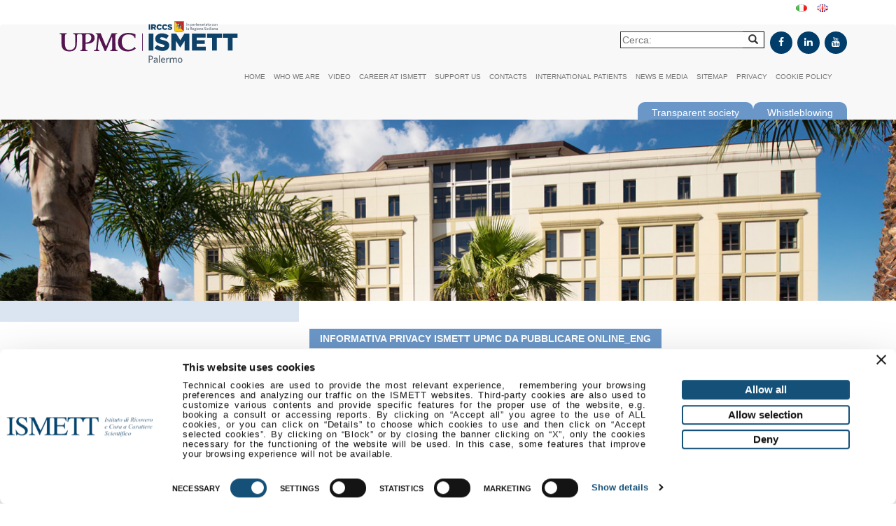

--- FILE ---
content_type: text/html; charset=UTF-8
request_url: https://www.ismett.edu/en/general-information/informativa-privacy-ismett-upmc-da-pubblicare-online_eng-2/
body_size: 10529
content:
<!doctype html>
<!--[if lt IE 7]> <html class="no-js ie6 oldie" lang="en-GB"> <![endif]-->
<!--[if IE 7]>    <html class="no-js ie7 oldie" lang="en-GB"> <![endif]-->
<!--[if IE 8]>    <html class="no-js ie8 oldie" lang="en-GB"> <![endif]-->
<!--[if gt IE 8]><!--> <html lang="en-GB"> <!--<![endif]-->
<head>
		
 						<script id="Cookiebot" src="https://consent.cookiebot.com/uc.js" data-culture="en" data-cbid="3d49d4b5-1957-48c0-ad8e-d3d285d34b70" data-blockingmode="auto" type="text/javascript"></script>
		
		
    <meta http-equiv="X-UA-Compatible" content="IE=edge,chrome=1">
    <meta charset="UTF-8" />
    <meta name="viewport" content="width=device-width, initial-scale=1, maximum-scale=1">
<!--     <link rel="shortcut icon" href="/favicon.ico" /> -->
    <link rel="alternate" type="application/rss+xml" title="Ismett IRCCS RSS2 Feed" href="https://www.ismett.edu/en/feed/" />
    <link rel="pingback" href="https://www.ismett.edu/xmlrpc.php" />
	
													<title>Informativa Privacy ISMETT UPMC da pubblicare online_ENG - Ismett IRCCS Ismett IRCCS</title>
     
    <meta name='robots' content='index, follow, max-image-preview:large, max-snippet:-1, max-video-preview:-1' />
	<style>img:is([sizes="auto" i], [sizes^="auto," i]) { contain-intrinsic-size: 3000px 1500px }</style>
	
	<!-- This site is optimized with the Yoast SEO plugin v26.8 - https://yoast.com/product/yoast-seo-wordpress/ -->
	<link rel="canonical" href="https://www.ismett.edu/wp-content/uploads/2017/05/Informativa-Privacy-ISMETT-UPMC-da-pubblicare-online_ENG.docx" />
	<meta property="og:locale" content="en_GB" />
	<meta property="og:type" content="article" />
	<meta property="og:title" content="Informativa Privacy ISMETT UPMC da pubblicare online_ENG - Ismett IRCCS" />
	<meta property="og:description" content="Informativa Privacy ISMETT UPMC da pubblicare online_ENG" />
	<meta property="og:url" content="https://www.ismett.edu/wp-content/uploads/2017/05/Informativa-Privacy-ISMETT-UPMC-da-pubblicare-online_ENG.docx" />
	<meta property="og:site_name" content="Ismett IRCCS" />
	<meta property="article:publisher" content="https://www.facebook.com/IRCCSISMETT/?ref=sgm" />
	<meta name="twitter:card" content="summary_large_image" />
	<script type="application/ld+json" class="yoast-schema-graph">{"@context":"https://schema.org","@graph":[{"@type":"WebPage","@id":"https://www.ismett.edu/wp-content/uploads/2017/05/Informativa-Privacy-ISMETT-UPMC-da-pubblicare-online_ENG.docx","url":"https://www.ismett.edu/wp-content/uploads/2017/05/Informativa-Privacy-ISMETT-UPMC-da-pubblicare-online_ENG.docx","name":"Informativa Privacy ISMETT UPMC da pubblicare online_ENG - Ismett IRCCS","isPartOf":{"@id":"https://www.ismett.edu/en/#website"},"primaryImageOfPage":{"@id":"https://www.ismett.edu/wp-content/uploads/2017/05/Informativa-Privacy-ISMETT-UPMC-da-pubblicare-online_ENG.docx#primaryimage"},"image":{"@id":"https://www.ismett.edu/wp-content/uploads/2017/05/Informativa-Privacy-ISMETT-UPMC-da-pubblicare-online_ENG.docx#primaryimage"},"thumbnailUrl":"","datePublished":"2017-10-16T06:21:02+00:00","breadcrumb":{"@id":"https://www.ismett.edu/wp-content/uploads/2017/05/Informativa-Privacy-ISMETT-UPMC-da-pubblicare-online_ENG.docx#breadcrumb"},"inLanguage":"en-GB","potentialAction":[{"@type":"ReadAction","target":["https://www.ismett.edu/wp-content/uploads/2017/05/Informativa-Privacy-ISMETT-UPMC-da-pubblicare-online_ENG.docx"]}]},{"@type":"ImageObject","inLanguage":"en-GB","@id":"https://www.ismett.edu/wp-content/uploads/2017/05/Informativa-Privacy-ISMETT-UPMC-da-pubblicare-online_ENG.docx#primaryimage","url":"","contentUrl":""},{"@type":"BreadcrumbList","@id":"https://www.ismett.edu/wp-content/uploads/2017/05/Informativa-Privacy-ISMETT-UPMC-da-pubblicare-online_ENG.docx#breadcrumb","itemListElement":[{"@type":"ListItem","position":1,"name":"Home","item":"https://www.ismett.edu/en/"},{"@type":"ListItem","position":2,"name":"General information","item":"https://www.ismett.edu/en/general-information/"},{"@type":"ListItem","position":3,"name":"Informativa Privacy ISMETT UPMC da pubblicare online_ENG"}]},{"@type":"WebSite","@id":"https://www.ismett.edu/en/#website","url":"https://www.ismett.edu/en/","name":"Ismett IRCCS","description":"","publisher":{"@id":"https://www.ismett.edu/en/#organization"},"potentialAction":[{"@type":"SearchAction","target":{"@type":"EntryPoint","urlTemplate":"https://www.ismett.edu/en/?s={search_term_string}"},"query-input":{"@type":"PropertyValueSpecification","valueRequired":true,"valueName":"search_term_string"}}],"inLanguage":"en-GB"},{"@type":"Organization","@id":"https://www.ismett.edu/en/#organization","name":"ISMETT IRCCS srl","url":"https://www.ismett.edu/en/","logo":{"@type":"ImageObject","inLanguage":"en-GB","@id":"https://www.ismett.edu/en/#/schema/logo/image/","url":"https://ismett.edu/wp-content/uploads/2018/04/ismett.png","contentUrl":"https://ismett.edu/wp-content/uploads/2018/04/ismett.png","width":280,"height":79,"caption":"ISMETT IRCCS srl"},"image":{"@id":"https://www.ismett.edu/en/#/schema/logo/image/"},"sameAs":["https://www.facebook.com/IRCCSISMETT/?ref=sgm","https://www.linkedin.com/company/ismett/","https://www.youtube.com/channel/UCFDtM2Tze5WGBWCf5q2vPbw"]}]}</script>
	<!-- / Yoast SEO plugin. -->


<link rel='dns-prefetch' href='//www.googletagmanager.com' />
<link rel="alternate" type="application/rss+xml" title="Ismett IRCCS &raquo; Informativa Privacy ISMETT UPMC da pubblicare online_ENG Comments Feed" href="https://www.ismett.edu/en/general-information/informativa-privacy-ismett-upmc-da-pubblicare-online_eng-2/feed/" />
<script type="text/javascript">
/* <![CDATA[ */
window._wpemojiSettings = {"baseUrl":"https:\/\/s.w.org\/images\/core\/emoji\/16.0.1\/72x72\/","ext":".png","svgUrl":"https:\/\/s.w.org\/images\/core\/emoji\/16.0.1\/svg\/","svgExt":".svg","source":{"concatemoji":"https:\/\/www.ismett.edu\/wp-includes\/js\/wp-emoji-release.min.js?ver=6.8.3"}};
/*! This file is auto-generated */
!function(s,n){var o,i,e;function c(e){try{var t={supportTests:e,timestamp:(new Date).valueOf()};sessionStorage.setItem(o,JSON.stringify(t))}catch(e){}}function p(e,t,n){e.clearRect(0,0,e.canvas.width,e.canvas.height),e.fillText(t,0,0);var t=new Uint32Array(e.getImageData(0,0,e.canvas.width,e.canvas.height).data),a=(e.clearRect(0,0,e.canvas.width,e.canvas.height),e.fillText(n,0,0),new Uint32Array(e.getImageData(0,0,e.canvas.width,e.canvas.height).data));return t.every(function(e,t){return e===a[t]})}function u(e,t){e.clearRect(0,0,e.canvas.width,e.canvas.height),e.fillText(t,0,0);for(var n=e.getImageData(16,16,1,1),a=0;a<n.data.length;a++)if(0!==n.data[a])return!1;return!0}function f(e,t,n,a){switch(t){case"flag":return n(e,"\ud83c\udff3\ufe0f\u200d\u26a7\ufe0f","\ud83c\udff3\ufe0f\u200b\u26a7\ufe0f")?!1:!n(e,"\ud83c\udde8\ud83c\uddf6","\ud83c\udde8\u200b\ud83c\uddf6")&&!n(e,"\ud83c\udff4\udb40\udc67\udb40\udc62\udb40\udc65\udb40\udc6e\udb40\udc67\udb40\udc7f","\ud83c\udff4\u200b\udb40\udc67\u200b\udb40\udc62\u200b\udb40\udc65\u200b\udb40\udc6e\u200b\udb40\udc67\u200b\udb40\udc7f");case"emoji":return!a(e,"\ud83e\udedf")}return!1}function g(e,t,n,a){var r="undefined"!=typeof WorkerGlobalScope&&self instanceof WorkerGlobalScope?new OffscreenCanvas(300,150):s.createElement("canvas"),o=r.getContext("2d",{willReadFrequently:!0}),i=(o.textBaseline="top",o.font="600 32px Arial",{});return e.forEach(function(e){i[e]=t(o,e,n,a)}),i}function t(e){var t=s.createElement("script");t.src=e,t.defer=!0,s.head.appendChild(t)}"undefined"!=typeof Promise&&(o="wpEmojiSettingsSupports",i=["flag","emoji"],n.supports={everything:!0,everythingExceptFlag:!0},e=new Promise(function(e){s.addEventListener("DOMContentLoaded",e,{once:!0})}),new Promise(function(t){var n=function(){try{var e=JSON.parse(sessionStorage.getItem(o));if("object"==typeof e&&"number"==typeof e.timestamp&&(new Date).valueOf()<e.timestamp+604800&&"object"==typeof e.supportTests)return e.supportTests}catch(e){}return null}();if(!n){if("undefined"!=typeof Worker&&"undefined"!=typeof OffscreenCanvas&&"undefined"!=typeof URL&&URL.createObjectURL&&"undefined"!=typeof Blob)try{var e="postMessage("+g.toString()+"("+[JSON.stringify(i),f.toString(),p.toString(),u.toString()].join(",")+"));",a=new Blob([e],{type:"text/javascript"}),r=new Worker(URL.createObjectURL(a),{name:"wpTestEmojiSupports"});return void(r.onmessage=function(e){c(n=e.data),r.terminate(),t(n)})}catch(e){}c(n=g(i,f,p,u))}t(n)}).then(function(e){for(var t in e)n.supports[t]=e[t],n.supports.everything=n.supports.everything&&n.supports[t],"flag"!==t&&(n.supports.everythingExceptFlag=n.supports.everythingExceptFlag&&n.supports[t]);n.supports.everythingExceptFlag=n.supports.everythingExceptFlag&&!n.supports.flag,n.DOMReady=!1,n.readyCallback=function(){n.DOMReady=!0}}).then(function(){return e}).then(function(){var e;n.supports.everything||(n.readyCallback(),(e=n.source||{}).concatemoji?t(e.concatemoji):e.wpemoji&&e.twemoji&&(t(e.twemoji),t(e.wpemoji)))}))}((window,document),window._wpemojiSettings);
/* ]]> */
</script>
<link rel='stylesheet' id='style-css' href='https://www.ismett.edu/wp-content/themes/ismett/style.css?ver=1.66' type='text/css' media='all' />
<link rel='stylesheet' id='style-responsive-css' href='https://www.ismett.edu/wp-content/themes/ismett/style-responsive.css?ver=1.64' type='text/css' media='all' />
<link rel='stylesheet' id='bootstrap-css' href='https://www.ismett.edu/wp-content/themes/ismett/css/bootstrap.css?ver=3.4.1' type='text/css' media='all' />
<link rel='stylesheet' id='bxslider-css' href='https://www.ismett.edu/wp-content/themes/ismett/css/bxslider.css?ver=6.8.3' type='text/css' media='all' />
<link rel='stylesheet' id='offcanvas-css' href='https://www.ismett.edu/wp-content/themes/ismett/css/offcanvas.css?ver=6.8.3' type='text/css' media='all' />
<link rel='stylesheet' id='fontawesome-css' href='https://www.ismett.edu/wp-content/themes/ismett/css/font-awesome.css?ver=6.8.3' type='text/css' media='all' />
<link rel='stylesheet' id='style-cookiebot-css' href='https://www.ismett.edu/wp-content/themes/ismett/style-cookiebot.css?ver=1.6' type='text/css' media='all' />
<style id='wp-emoji-styles-inline-css' type='text/css'>

	img.wp-smiley, img.emoji {
		display: inline !important;
		border: none !important;
		box-shadow: none !important;
		height: 1em !important;
		width: 1em !important;
		margin: 0 0.07em !important;
		vertical-align: -0.1em !important;
		background: none !important;
		padding: 0 !important;
	}
</style>
<link rel='stylesheet' id='wp-block-library-css' href='https://www.ismett.edu/wp-includes/css/dist/block-library/style.min.css?ver=6.8.3' type='text/css' media='all' />
<style id='classic-theme-styles-inline-css' type='text/css'>
/*! This file is auto-generated */
.wp-block-button__link{color:#fff;background-color:#32373c;border-radius:9999px;box-shadow:none;text-decoration:none;padding:calc(.667em + 2px) calc(1.333em + 2px);font-size:1.125em}.wp-block-file__button{background:#32373c;color:#fff;text-decoration:none}
</style>
<style id='global-styles-inline-css' type='text/css'>
:root{--wp--preset--aspect-ratio--square: 1;--wp--preset--aspect-ratio--4-3: 4/3;--wp--preset--aspect-ratio--3-4: 3/4;--wp--preset--aspect-ratio--3-2: 3/2;--wp--preset--aspect-ratio--2-3: 2/3;--wp--preset--aspect-ratio--16-9: 16/9;--wp--preset--aspect-ratio--9-16: 9/16;--wp--preset--color--black: #000000;--wp--preset--color--cyan-bluish-gray: #abb8c3;--wp--preset--color--white: #ffffff;--wp--preset--color--pale-pink: #f78da7;--wp--preset--color--vivid-red: #cf2e2e;--wp--preset--color--luminous-vivid-orange: #ff6900;--wp--preset--color--luminous-vivid-amber: #fcb900;--wp--preset--color--light-green-cyan: #7bdcb5;--wp--preset--color--vivid-green-cyan: #00d084;--wp--preset--color--pale-cyan-blue: #8ed1fc;--wp--preset--color--vivid-cyan-blue: #0693e3;--wp--preset--color--vivid-purple: #9b51e0;--wp--preset--gradient--vivid-cyan-blue-to-vivid-purple: linear-gradient(135deg,rgba(6,147,227,1) 0%,rgb(155,81,224) 100%);--wp--preset--gradient--light-green-cyan-to-vivid-green-cyan: linear-gradient(135deg,rgb(122,220,180) 0%,rgb(0,208,130) 100%);--wp--preset--gradient--luminous-vivid-amber-to-luminous-vivid-orange: linear-gradient(135deg,rgba(252,185,0,1) 0%,rgba(255,105,0,1) 100%);--wp--preset--gradient--luminous-vivid-orange-to-vivid-red: linear-gradient(135deg,rgba(255,105,0,1) 0%,rgb(207,46,46) 100%);--wp--preset--gradient--very-light-gray-to-cyan-bluish-gray: linear-gradient(135deg,rgb(238,238,238) 0%,rgb(169,184,195) 100%);--wp--preset--gradient--cool-to-warm-spectrum: linear-gradient(135deg,rgb(74,234,220) 0%,rgb(151,120,209) 20%,rgb(207,42,186) 40%,rgb(238,44,130) 60%,rgb(251,105,98) 80%,rgb(254,248,76) 100%);--wp--preset--gradient--blush-light-purple: linear-gradient(135deg,rgb(255,206,236) 0%,rgb(152,150,240) 100%);--wp--preset--gradient--blush-bordeaux: linear-gradient(135deg,rgb(254,205,165) 0%,rgb(254,45,45) 50%,rgb(107,0,62) 100%);--wp--preset--gradient--luminous-dusk: linear-gradient(135deg,rgb(255,203,112) 0%,rgb(199,81,192) 50%,rgb(65,88,208) 100%);--wp--preset--gradient--pale-ocean: linear-gradient(135deg,rgb(255,245,203) 0%,rgb(182,227,212) 50%,rgb(51,167,181) 100%);--wp--preset--gradient--electric-grass: linear-gradient(135deg,rgb(202,248,128) 0%,rgb(113,206,126) 100%);--wp--preset--gradient--midnight: linear-gradient(135deg,rgb(2,3,129) 0%,rgb(40,116,252) 100%);--wp--preset--font-size--small: 13px;--wp--preset--font-size--medium: 20px;--wp--preset--font-size--large: 36px;--wp--preset--font-size--x-large: 42px;--wp--preset--spacing--20: 0.44rem;--wp--preset--spacing--30: 0.67rem;--wp--preset--spacing--40: 1rem;--wp--preset--spacing--50: 1.5rem;--wp--preset--spacing--60: 2.25rem;--wp--preset--spacing--70: 3.38rem;--wp--preset--spacing--80: 5.06rem;--wp--preset--shadow--natural: 6px 6px 9px rgba(0, 0, 0, 0.2);--wp--preset--shadow--deep: 12px 12px 50px rgba(0, 0, 0, 0.4);--wp--preset--shadow--sharp: 6px 6px 0px rgba(0, 0, 0, 0.2);--wp--preset--shadow--outlined: 6px 6px 0px -3px rgba(255, 255, 255, 1), 6px 6px rgba(0, 0, 0, 1);--wp--preset--shadow--crisp: 6px 6px 0px rgba(0, 0, 0, 1);}:where(.is-layout-flex){gap: 0.5em;}:where(.is-layout-grid){gap: 0.5em;}body .is-layout-flex{display: flex;}.is-layout-flex{flex-wrap: wrap;align-items: center;}.is-layout-flex > :is(*, div){margin: 0;}body .is-layout-grid{display: grid;}.is-layout-grid > :is(*, div){margin: 0;}:where(.wp-block-columns.is-layout-flex){gap: 2em;}:where(.wp-block-columns.is-layout-grid){gap: 2em;}:where(.wp-block-post-template.is-layout-flex){gap: 1.25em;}:where(.wp-block-post-template.is-layout-grid){gap: 1.25em;}.has-black-color{color: var(--wp--preset--color--black) !important;}.has-cyan-bluish-gray-color{color: var(--wp--preset--color--cyan-bluish-gray) !important;}.has-white-color{color: var(--wp--preset--color--white) !important;}.has-pale-pink-color{color: var(--wp--preset--color--pale-pink) !important;}.has-vivid-red-color{color: var(--wp--preset--color--vivid-red) !important;}.has-luminous-vivid-orange-color{color: var(--wp--preset--color--luminous-vivid-orange) !important;}.has-luminous-vivid-amber-color{color: var(--wp--preset--color--luminous-vivid-amber) !important;}.has-light-green-cyan-color{color: var(--wp--preset--color--light-green-cyan) !important;}.has-vivid-green-cyan-color{color: var(--wp--preset--color--vivid-green-cyan) !important;}.has-pale-cyan-blue-color{color: var(--wp--preset--color--pale-cyan-blue) !important;}.has-vivid-cyan-blue-color{color: var(--wp--preset--color--vivid-cyan-blue) !important;}.has-vivid-purple-color{color: var(--wp--preset--color--vivid-purple) !important;}.has-black-background-color{background-color: var(--wp--preset--color--black) !important;}.has-cyan-bluish-gray-background-color{background-color: var(--wp--preset--color--cyan-bluish-gray) !important;}.has-white-background-color{background-color: var(--wp--preset--color--white) !important;}.has-pale-pink-background-color{background-color: var(--wp--preset--color--pale-pink) !important;}.has-vivid-red-background-color{background-color: var(--wp--preset--color--vivid-red) !important;}.has-luminous-vivid-orange-background-color{background-color: var(--wp--preset--color--luminous-vivid-orange) !important;}.has-luminous-vivid-amber-background-color{background-color: var(--wp--preset--color--luminous-vivid-amber) !important;}.has-light-green-cyan-background-color{background-color: var(--wp--preset--color--light-green-cyan) !important;}.has-vivid-green-cyan-background-color{background-color: var(--wp--preset--color--vivid-green-cyan) !important;}.has-pale-cyan-blue-background-color{background-color: var(--wp--preset--color--pale-cyan-blue) !important;}.has-vivid-cyan-blue-background-color{background-color: var(--wp--preset--color--vivid-cyan-blue) !important;}.has-vivid-purple-background-color{background-color: var(--wp--preset--color--vivid-purple) !important;}.has-black-border-color{border-color: var(--wp--preset--color--black) !important;}.has-cyan-bluish-gray-border-color{border-color: var(--wp--preset--color--cyan-bluish-gray) !important;}.has-white-border-color{border-color: var(--wp--preset--color--white) !important;}.has-pale-pink-border-color{border-color: var(--wp--preset--color--pale-pink) !important;}.has-vivid-red-border-color{border-color: var(--wp--preset--color--vivid-red) !important;}.has-luminous-vivid-orange-border-color{border-color: var(--wp--preset--color--luminous-vivid-orange) !important;}.has-luminous-vivid-amber-border-color{border-color: var(--wp--preset--color--luminous-vivid-amber) !important;}.has-light-green-cyan-border-color{border-color: var(--wp--preset--color--light-green-cyan) !important;}.has-vivid-green-cyan-border-color{border-color: var(--wp--preset--color--vivid-green-cyan) !important;}.has-pale-cyan-blue-border-color{border-color: var(--wp--preset--color--pale-cyan-blue) !important;}.has-vivid-cyan-blue-border-color{border-color: var(--wp--preset--color--vivid-cyan-blue) !important;}.has-vivid-purple-border-color{border-color: var(--wp--preset--color--vivid-purple) !important;}.has-vivid-cyan-blue-to-vivid-purple-gradient-background{background: var(--wp--preset--gradient--vivid-cyan-blue-to-vivid-purple) !important;}.has-light-green-cyan-to-vivid-green-cyan-gradient-background{background: var(--wp--preset--gradient--light-green-cyan-to-vivid-green-cyan) !important;}.has-luminous-vivid-amber-to-luminous-vivid-orange-gradient-background{background: var(--wp--preset--gradient--luminous-vivid-amber-to-luminous-vivid-orange) !important;}.has-luminous-vivid-orange-to-vivid-red-gradient-background{background: var(--wp--preset--gradient--luminous-vivid-orange-to-vivid-red) !important;}.has-very-light-gray-to-cyan-bluish-gray-gradient-background{background: var(--wp--preset--gradient--very-light-gray-to-cyan-bluish-gray) !important;}.has-cool-to-warm-spectrum-gradient-background{background: var(--wp--preset--gradient--cool-to-warm-spectrum) !important;}.has-blush-light-purple-gradient-background{background: var(--wp--preset--gradient--blush-light-purple) !important;}.has-blush-bordeaux-gradient-background{background: var(--wp--preset--gradient--blush-bordeaux) !important;}.has-luminous-dusk-gradient-background{background: var(--wp--preset--gradient--luminous-dusk) !important;}.has-pale-ocean-gradient-background{background: var(--wp--preset--gradient--pale-ocean) !important;}.has-electric-grass-gradient-background{background: var(--wp--preset--gradient--electric-grass) !important;}.has-midnight-gradient-background{background: var(--wp--preset--gradient--midnight) !important;}.has-small-font-size{font-size: var(--wp--preset--font-size--small) !important;}.has-medium-font-size{font-size: var(--wp--preset--font-size--medium) !important;}.has-large-font-size{font-size: var(--wp--preset--font-size--large) !important;}.has-x-large-font-size{font-size: var(--wp--preset--font-size--x-large) !important;}
:where(.wp-block-post-template.is-layout-flex){gap: 1.25em;}:where(.wp-block-post-template.is-layout-grid){gap: 1.25em;}
:where(.wp-block-columns.is-layout-flex){gap: 2em;}:where(.wp-block-columns.is-layout-grid){gap: 2em;}
:root :where(.wp-block-pullquote){font-size: 1.5em;line-height: 1.6;}
</style>
<link rel='stylesheet' id='categories-images-styles-css' href='https://www.ismett.edu/wp-content/plugins/categories-images/assets/css/zci-styles.css?ver=3.3.1' type='text/css' media='all' />
<link rel='stylesheet' id='contact-form-7-css' href='https://www.ismett.edu/wp-content/plugins/contact-form-7/includes/css/styles.css?ver=6.1.4' type='text/css' media='all' />
<link rel='stylesheet' id='UserAccessManagerLoginForm-css' href='https://www.ismett.edu/wp-content/plugins/user-access-manager/assets/css/uamLoginForm.css?ver=2.3.10' type='text/css' media='screen' />
<link rel='stylesheet' id='ms-main-css' href='https://www.ismett.edu/wp-content/plugins/masterslider/public/assets/css/masterslider.main.css?ver=3.7.9' type='text/css' media='all' />
<link rel='stylesheet' id='ms-custom-css' href='https://www.ismett.edu/wp-content/uploads/masterslider/custom.css?ver=18.2' type='text/css' media='all' />
<script type="text/javascript" src="https://www.ismett.edu/wp-includes/js/jquery/jquery.min.js?ver=3.7.1" id="jquery-core-js"></script>
<script type="text/javascript" src="https://www.ismett.edu/wp-includes/js/jquery/jquery-migrate.min.js?ver=3.4.1" id="jquery-migrate-js"></script>
<script type="text/javascript" src="https://www.ismett.edu/wp-content/themes/ismett/js/offcanvas.js?ver=6.8.3" id="offcanvas-js"></script>
<script type="text/javascript" src="https://www.ismett.edu/wp-content/themes/ismett/js/bxslider.js?ver=6.8.3" id="bxslider-js"></script>

<!-- Google tag (gtag.js) snippet added by Site Kit -->
<!-- Google Analytics snippet added by Site Kit -->
<script type="text/javascript" src="https://www.googletagmanager.com/gtag/js?id=G-6027BMWLR3" id="google_gtagjs-js" async></script>
<script type="text/javascript" id="google_gtagjs-js-after">
/* <![CDATA[ */
window.dataLayer = window.dataLayer || [];function gtag(){dataLayer.push(arguments);}
gtag("set","linker",{"domains":["www.ismett.edu"]});
gtag("js", new Date());
gtag("set", "developer_id.dZTNiMT", true);
gtag("config", "G-6027BMWLR3");
/* ]]> */
</script>
<link rel="https://api.w.org/" href="https://www.ismett.edu/wp-json/" /><link rel="alternate" title="JSON" type="application/json" href="https://www.ismett.edu/wp-json/wp/v2/media/4458" /><link rel="EditURI" type="application/rsd+xml" title="RSD" href="https://www.ismett.edu/xmlrpc.php?rsd" />
<meta name="generator" content="WordPress 6.8.3" />
<link rel='shortlink' href='https://www.ismett.edu/?p=4458' />
<link rel="alternate" title="oEmbed (JSON)" type="application/json+oembed" href="https://www.ismett.edu/wp-json/oembed/1.0/embed?url=https%3A%2F%2Fwww.ismett.edu%2Fen%2Fgeneral-information%2Finformativa-privacy-ismett-upmc-da-pubblicare-online_eng-2%2F&#038;lang=en" />
<link rel="alternate" title="oEmbed (XML)" type="text/xml+oembed" href="https://www.ismett.edu/wp-json/oembed/1.0/embed?url=https%3A%2F%2Fwww.ismett.edu%2Fen%2Fgeneral-information%2Finformativa-privacy-ismett-upmc-da-pubblicare-online_eng-2%2F&#038;format=xml&#038;lang=en" />
<meta name="generator" content="Site Kit by Google 1.170.0" /><script>var ms_grabbing_curosr='https://www.ismett.edu/wp-content/plugins/masterslider/public/assets/css/common/grabbing.cur',ms_grab_curosr='https://www.ismett.edu/wp-content/plugins/masterslider/public/assets/css/common/grab.cur';</script>
<meta name="generator" content="MasterSlider 3.7.9 - Responsive Touch Image Slider" />
<link rel="icon" href="https://www.ismett.edu/wp-content/uploads/2021/07/favicon-ismett-512.jpg" sizes="32x32" />
<link rel="icon" href="https://www.ismett.edu/wp-content/uploads/2021/07/favicon-ismett-512.jpg" sizes="192x192" />
<link rel="apple-touch-icon" href="https://www.ismett.edu/wp-content/uploads/2021/07/favicon-ismett-512.jpg" />
<meta name="msapplication-TileImage" content="https://www.ismett.edu/wp-content/uploads/2021/07/favicon-ismett-512.jpg" />
	
	<script src="https://www.ismett.edu/wp-content/themes/ismett/script-custom-cookiebot.js?ver=1.5"></script>

</head>
	
<body class="attachment wp-singular attachment-template-default attachmentid-4458 attachment-vnd.openxmlformats-officedocument.wordprocessingml.document wp-theme-ismett _masterslider _msp_version_3.7.9 desktop chrome">

<div class="col-xs-7 col-sm-10 col-md-10"></div>

 
<ul id="WeIsmett">	<li class="lang-item lang-item-121 lang-item-it no-translation lang-item-first"><a lang="it-IT" hreflang="it-IT" href="https://www.ismett.edu/it/"><img src="[data-uri]" alt="Italiano" width="16" height="11" style="width: 16px; height: 11px;" /></a></li>
	<li class="lang-item lang-item-128 lang-item-en current-lang"><a lang="en-GB" hreflang="en-GB" href="https://www.ismett.edu/en/general-information/informativa-privacy-ismett-upmc-da-pubblicare-online_eng-2/" aria-current="true"><img src="[data-uri]" alt="English" width="16" height="11" style="width: 16px; height: 11px;" /></a></li>
</ul>

        <nav class="navbar navbar-default">
		<div class="container">
											
									<div id="icone-social" style="margin-top:10px">
									<div class="pull-right" style="margin-left:5px">
										<a href="https://www.facebook.com/ISMETT-168076639877085/?ref=sgm" target="_blank"><i style="padding: 8px;" class="fa fa-facebook"></i></a> 
										<a href="https://www.linkedin.com/company/ismett" target="_blank"><i style="padding: 8px;" class="fa fa-linkedin"></i></a>
										<a href="https://www.youtube.com/channel/UCFDtM2Tze5WGBWCf5q2vPbw" target="_blank"><i style="padding: 8px;" class="fa fa-youtube"></i></a> 
									</div>
													
									<form style="margin-bottom:30px" role="search" method="get" id="searchform" class="searchform pull-right" action="https://www.ismett.edu/">
										<div>
											<input placeholder="Cerca:" style="margin-right:-5px;background-color:white;border:1px solid;" type="text" value="" name="s" id="s" />
											<button id="cercasearch" type="submit" style="background-color:white;padding: 1px 8px;border: 1px solid black;border-left: 0px;" id="searchsubmit"><i class="glyphicon glyphicon-search"></i></button>
										</div>
									</form> 
									</div>
				  
		
						<div class="col-xs-12 col-sm-12 col-md-3 col-lg-3 center nomargin">
					  <a href="https://www.ismett.edu/en/"><img style="margin-top: -25px;  height: 80px; padding: 10px 0;" src="https://www.ismett.edu/wp-content/uploads/2023/11/ismett_logo_svg_20231102.svg"></img></a>
					</div>
		
		
	    
	<div class="col-lg-12">
		<ul class="nav navbar-nav hidden-xs hidden-sm fright"><li id="menu-item-3135" class="menu-item menu-item-type-custom menu-item-object-custom menu-item-3135"><a href="https://ismett.edu/en/">Home</a></li>
<li id="menu-item-3136" class="menu-item menu-item-type-post_type menu-item-object-page menu-item-3136"><a href="https://www.ismett.edu/en/ismett-2/">Who we are</a></li>
<li id="menu-item-6067" class="menu-item menu-item-type-post_type menu-item-object-page menu-item-6067"><a href="https://www.ismett.edu/en/video-gallery/">Video</a></li>
<li id="menu-item-3377" class="menu-item menu-item-type-post_type menu-item-object-page menu-item-3377"><a href="https://www.ismett.edu/en/general-information/">Career at ISMETT</a></li>
<li id="menu-item-3405" class="menu-item menu-item-type-post_type menu-item-object-page menu-item-3405"><a href="https://www.ismett.edu/en/support-us/">Support us</a></li>
<li id="menu-item-3415" class="menu-item menu-item-type-post_type menu-item-object-page menu-item-3415"><a href="https://www.ismett.edu/en/contacts/">Contacts</a></li>
<li id="menu-item-3426" class="menu-item menu-item-type-post_type menu-item-object-page menu-item-3426"><a href="https://www.ismett.edu/en/international-patients-2/">International patients</a></li>
<li id="menu-item-3648" class="menu-item menu-item-type-custom menu-item-object-custom menu-item-3648"><a href="https://ismett.edu/en/category/news/">News e media</a></li>
<li id="menu-item-3489" class="menu-item menu-item-type-post_type menu-item-object-page menu-item-3489"><a href="https://www.ismett.edu/en/sitemap/">Sitemap</a></li>
<li id="menu-item-5333" class="menu-item menu-item-type-custom menu-item-object-custom menu-item-5333"><a href="https://ismett.edu/en/general-information-2/">Privacy</a></li>
<li id="menu-item-12322" class="menu-item menu-item-type-post_type menu-item-object-page menu-item-12322"><a href="https://www.ismett.edu/en/cookie-policy-en/">Cookie policy</a></li>
</ul>	</div>
	<div class="col-xs-12 pull-right">
				
						<div class="directline" style ="right:134px"><a href="https://www.ismett.edu/en/societa-trasparente/transparent-company/">Transparent society</a></div>
		<div class="directline"><a href="https://www.ismett.edu/en/societa-trasparente/societa-trasparente-ismett-irccs-whistleblowing-procedure-per-le-segnalazioni-di-illeciti/">Whistleblowing</a></div>
	</div>
	 
  </div>
      
    </nav><div class="row row-offcanvas row-offcanvas-right" style="height:100%">
	<div class="col-xs-6 hidden-md hidden-lg sidebar-offcanvas nomargin" id="sidebar">
        
        <div class="col-xs-12 col-sm-12">
		        <form style="margin-top:30px" role="search" method="get" id="searchform" class="searchform col-xs-12 col-sm-12 pull-left" action="https://www.ismett.edu/">
								<div>
										<input placeholder="Cerca:" style="width:70%;margin-bottom:5px;margin-right:-5px;background-color:white;border:1px solid black;" type="text" value="" name="s" id="s">
												<button type="submit" style="background-color:white;padding: 1px 8px;border: 1px solid black;border-left: 0px;" id="searchsubmit"><i class="glyphicon glyphicon-search"></i></button>
								</div>
				</form>
		</div>
		
		<ul class="ft nomargin nav navbar-nav off-canvas"><li class="menu-item menu-item-type-custom menu-item-object-custom menu-item-3135"><a href="https://ismett.edu/en/">Home</a></li>
<li class="menu-item menu-item-type-post_type menu-item-object-page menu-item-3136"><a href="https://www.ismett.edu/en/ismett-2/">Who we are</a></li>
<li class="menu-item menu-item-type-post_type menu-item-object-page menu-item-6067"><a href="https://www.ismett.edu/en/video-gallery/">Video</a></li>
<li class="menu-item menu-item-type-post_type menu-item-object-page menu-item-3377"><a href="https://www.ismett.edu/en/general-information/">Career at ISMETT</a></li>
<li class="menu-item menu-item-type-post_type menu-item-object-page menu-item-3405"><a href="https://www.ismett.edu/en/support-us/">Support us</a></li>
<li class="menu-item menu-item-type-post_type menu-item-object-page menu-item-3415"><a href="https://www.ismett.edu/en/contacts/">Contacts</a></li>
<li class="menu-item menu-item-type-post_type menu-item-object-page menu-item-3426"><a href="https://www.ismett.edu/en/international-patients-2/">International patients</a></li>
<li class="menu-item menu-item-type-custom menu-item-object-custom menu-item-3648"><a href="https://ismett.edu/en/category/news/">News e media</a></li>
<li class="menu-item menu-item-type-post_type menu-item-object-page menu-item-3489"><a href="https://www.ismett.edu/en/sitemap/">Sitemap</a></li>
<li class="menu-item menu-item-type-custom menu-item-object-custom menu-item-5333"><a href="https://ismett.edu/en/general-information-2/">Privacy</a></li>
<li class="menu-item menu-item-type-post_type menu-item-object-page menu-item-12322"><a href="https://www.ismett.edu/en/cookie-policy-en/">Cookie policy</a></li>
</ul>  </div>
  
					<img class="img-responsive" src="https://www.ismett.edu/wp-content/themes/ismett/img/h4a.jpg"/>
					
	 
				<div class="col-xs-12 nomargin" style="background-color: #fff;height: 100%;">
				
					
						

						<div class="col-xs-12 col-sm-12 col-md-4 postpad text-right" style="background-color:#DBE5F1;">

						</div>	
					

					<div class="col-xs-12 col-sm-12 col-md-8 postcontent">
						<div class="col-xs-12 nomarginleft nomarginright borderpagetitle" style="margin-bottom:20px;">
							<div class="pagetitle">Informativa Privacy ISMETT UPMC da pubblicare online_ENG</div>
						</div>
						<p class="attachment"><a href='https://www.ismett.edu/wp-content/uploads/2017/05/Informativa-Privacy-ISMETT-UPMC-da-pubblicare-online_ENG.docx'>Informativa Privacy ISMETT UPMC da pubblicare online_ENG</a></p>
						<div class="col-md-8">

							
						</div>
					</div>
				</div>
				

<div class="col-xs-12 col-sm-12 col-md-4 postpad text-right" style="background-color:#DBE5F1;">
						

							
					</div> 

</div>

	</div>
	<div class="prefoot	row ">
			<div class="container mini d-flex justify-content-center" style="display: flex;
    align-items: center;
    flex-wrap: wrap;
    justify-content: center;">
			<div class="center margintnb no-margin" style="height: 80px; width: 100%; display: flex; align-items: center; justify-content: center; max-width: 100px;"> 
								<a href="http://pti.regione.sicilia.it/portal/page/portal/PIR_PORTALE">
									<center><img class="img-responsive" src="https://www.ismett.edu/wp-content/uploads/2017/02/reg_sicilia.png"></center>
								</a> 
							</div><div class="center margintnb no-margin" style="height: 80px; width: 100%; display: flex; align-items: center; justify-content: center; max-width: 100px;"> 
								<a href="http://www.upmc.com/pages/default.aspx">
									<center><img class="img-responsive" src="https://www.ismett.edu/wp-content/uploads/2017/02/upmc-1.jpg"></center>
								</a> 
							</div><div class="center margintnb no-margin" style="height: 80px; width: 100%; display: flex; align-items: center; justify-content: center; max-width: 100px;"> 
								<a href="http://www.jointcommission.org/">
									<center><img class="img-responsive" src="https://www.ismett.edu/wp-content/uploads/2017/02/JCI.png"></center>
								</a> 
							</div><div class="center margintnb no-margin" style="height: 80px; width: 100%; display: flex; align-items: center; justify-content: center; max-width: 100px;"> 
								<a href="https://www.nursingworld.org/organizational-programs/magnet/">
									<center><img class="img-responsive" src="https://www.ismett.edu/wp-content/uploads/2026/01/Credentialing-Marks_Magnet-Journey.jpg"></center>
								</a> 
							</div><div class="center margintnb no-margin" style="height: 80px; width: 100%; display: flex; align-items: center; justify-content: center; max-width: 100px;"> 
								<a href="http://www.bollinirosa.it/">
									<center><img class="img-responsive" src="https://www.ismett.edu/wp-content/uploads/2017/02/ospedale_rosa.png"></center>
								</a> 
							</div><div class="center margintnb no-margin" style="height: 80px; width: 100%; display: flex; align-items: center; justify-content: center; max-width: 100px;"> 
								<a href="http://www.heart.org/HEARTORG/">
									<center><img class="img-responsive" src="https://www.ismett.edu/wp-content/uploads/2017/02/AHA-1.png"></center>
								</a> 
							</div><div class="center margintnb no-margin" style="height: 80px; width: 100%; display: flex; align-items: center; justify-content: center; max-width: 100px;"> 
								<a href="https://ismett.edu/it/programma-qualita/">
									<center><img class="img-responsive" src="https://www.ismett.edu/wp-content/uploads/2024/10/certificazioni-DNV-ISMETT.png"></center>
								</a> 
							</div>				<!--
					<div class="center margintnb col-xs-12 col-sm-12 col-md-2 no-margin"> 
						<a href="http://pti.regione.sicilia.it/portal/page/portal/PIR_PORTALE">
							<center><img style="max-width: 30px;" class="img-responsive" src="https://www.ismett.edu/wp-content/themes/ismett/img/reg_sicilia.png"></center>
						</a> 
					</div>
			
					<div class="center margintnb col-xs-12 col-sm-12 col-md-3 no-margin"> 
						<a href="http://www.upmc.com/pages/default.aspx">
						<center><img style="max-height: 50px;" class="img-responsive" src="https://www.ismett.edu/wp-content/themes/ismett/img/upmc.jpg"></img></center>
						</a> 
					</div>
					
					<div class="center margintnb col-xs-12 col-sm-12 col-md-2 no-margin"> 
						<a href="http://www.jointcommission.org/">
						<center><img style="max-height: 50px;" class="img-responsive" src="https://www.ismett.edu/wp-content/themes/ismett/img/JCI.png"></center>
						</a> 
					</div>
					
					<div class="center margintnb col-xs-12 col-sm-12 col-md-2 no-margin"> 
						<a href="http://www.bollinirosa.it/">
						<center><img style="max-height: 60px;" class="img-responsive" src="https://www.ismett.edu/wp-content/themes/ismett/img/ospedale_rosa.png"></center>
						</a> 
					</div>
					
					<div class="center margintnb col-xs-12 col-sm-12 col-md-3 no-margin">
						<a href="http://www.heart.org/HEARTORG/"> 
						<center><img style="max-height: 50px;" class="img-responsive" src="https://www.ismett.edu/wp-content/themes/ismett/img/AHA.png"> </center>
						</a>
					</div>
				-->
			</div>
	</div>

			<footer>
			  
				<div class="container-fluid news justify pref">				
					<div class="container big">
						<div class="footer d-sm-flex">
						<!-- wp:html -->
<div class="col-md-3 no-margin">
<figure><a href="https://ismett.edu"><img class="img-responsive aligncenter" style="width: 220px; float: left; margin-bottom: 10px; padding-right: 10px" src="https://ismett.edu/wp-content/uploads/2023/02/logo-upmc-ismett-footer.png" alt="Logo" width="310" height="85"></a></figure><p></p>
<div class="col-md-12 marginleft">
<p style="text-align: left;">RICERCA AVANZATA<br>AL SERVIZIO DEL PAZIENTE</p>
</div>
</div>
<!-- /wp:html -->

<!-- wp:html -->
<div class="col-custom marginleft borderleft">
<dl>
<dd>Phone</dd>
<dd>+39 091 2192111</dd>
</dl>
<div class="hidden-xs hidden-sm">
<dl>
<dd>Fax Sede Clinica</dd>
<dd>+39 091 2192400</dd>
</dl>
</div>
<dl>
<dd>Fax Sede Sociale</dd>
<dd>+39 091 2192586</dd>
</dl>
<dl>
<dd>Prenotazione servizi in regime privato</dd>
<dd>+39 334 6661839</dd>
</dl>
<dl>
<dd class="hidden-md hidden-lg">Sede Clinica:</dd>
<dd class="hidden-md hidden-lg">Via E.Tricomi 5</dd>
<dd class="hidden-md hidden-lg">90127 Palermo</dd>
</dl>
<dl>
<dd class="hidden-md hidden-lg">Sede Sociale:</dd>
<dd class="hidden-md hidden-lg">Via Discesa dei Giudici 4</dd>
<dd class="hidden-md hidden-lg">90133 Palermo</dd>
</dl>
</div>
<!-- /wp:html -->

<!-- wp:html -->
<div class="col-custom marginleft borderleft">
<dl>
<dd class="hidden-xs hidden-sm">Sede Clinica:</dd>
<dd class="hidden-xs hidden-sm">Via E. Tricomi 5</dd>
<dd class="hidden-xs hidden-sm">90127 Palermo</dd>
</dl>
<div class="hidden-xs hidden-sm">&nbsp;</div>
<dl>
<dd class="hidden-xs hidden-sm">Sede Sociale:</dd>
<dd class="hidden-xs hidden-sm">Via Discesa dei Giudici 4</dd>
<dd class="hidden-xs hidden-sm">90133 Palermo</dd>
<dd class="hidden-md hidden-lg">Capitale sociale sottoscritto:</dd>
<dd class="hidden-md hidden-lg">€2.000.000, interamente versato</dd>
</dl>
<dl>
<dd class="hidden-md hidden-lg">Ufficio Registro</dd>
<dd class="hidden-md hidden-lg">delle imprese di Palermo</dd>
<dd class="hidden-md hidden-lg">nr. REA PA-201818</dd>
</dl>
</div>
<!-- /wp:html -->

<!-- wp:html -->
<div class="col-md-3 borderleft">
<dl>
<dd class="hidden-xs hidden-sm">Capitale sociale sottoscritto:</dd>
<dd class="hidden-xs hidden-sm">€2.000.000, interamente versato</dd>
</dl>
<dl>
<dd class="hidden-xs hidden-sm">Ufficio Registro</dd>
<dd class="hidden-xs hidden-sm">delle imprese di Palermo</dd>
<dd class="hidden-xs hidden-sm">nr. REA PA-201818</dd>
</dl>
<dl>
<dd class="hidden-xs hidden-sm">P.I. 04544550827</dd>
</dl>
</div>
<!-- /wp:html -->						</div>
					</div>
				</div>
			
				<div class="container big">
					<div class="row">
							 
								<div style="width: 100%;float: left;">
								<div style="margin-left: 80px!important;">
									<ul class="ft nav navbar-nav hidden-xs hidden-sm"><li class="menu-item menu-item-type-custom menu-item-object-custom menu-item-3135"><a href="https://ismett.edu/en/">Home</a></li>
<li class="menu-item menu-item-type-post_type menu-item-object-page menu-item-3136"><a href="https://www.ismett.edu/en/ismett-2/">Who we are</a></li>
<li class="menu-item menu-item-type-post_type menu-item-object-page menu-item-6067"><a href="https://www.ismett.edu/en/video-gallery/">Video</a></li>
<li class="menu-item menu-item-type-post_type menu-item-object-page menu-item-3377"><a href="https://www.ismett.edu/en/general-information/">Career at ISMETT</a></li>
<li class="menu-item menu-item-type-post_type menu-item-object-page menu-item-3405"><a href="https://www.ismett.edu/en/support-us/">Support us</a></li>
<li class="menu-item menu-item-type-post_type menu-item-object-page menu-item-3415"><a href="https://www.ismett.edu/en/contacts/">Contacts</a></li>
<li class="menu-item menu-item-type-post_type menu-item-object-page menu-item-3426"><a href="https://www.ismett.edu/en/international-patients-2/">International patients</a></li>
<li class="menu-item menu-item-type-custom menu-item-object-custom menu-item-3648"><a href="https://ismett.edu/en/category/news/">News e media</a></li>
<li class="menu-item menu-item-type-post_type menu-item-object-page menu-item-3489"><a href="https://www.ismett.edu/en/sitemap/">Sitemap</a></li>
<li class="menu-item menu-item-type-custom menu-item-object-custom menu-item-5333"><a href="https://ismett.edu/en/general-information-2/">Privacy</a></li>
<li class="menu-item menu-item-type-post_type menu-item-object-page menu-item-12322"><a href="https://www.ismett.edu/en/cookie-policy-en/">Cookie policy</a></li>
</ul>								</div>
								<center>
									<div class="no-margin hidden-xs hidden-sm iconfoot">
									<a href="https://www.facebook.com/ISMETT-168076639877085/?ref=sgm" target="_blank"><i class="fa fa-facebook"></i></a> 
									<a href="https://www.linkedin.com/company/ismett" target="_blank"><i class="fa fa-linkedin"></i></a>
									<a href="https://www.youtube.com/channel/UCFDtM2Tze5WGBWCf5q2vPbw" target="_blank"><i class="fa fa-youtube"></i></a> 
									</div>
								</center>
								</div>
								
														
								<div style="width: 100%;display: flex; justify-content: center">
									<a href="https://www.ismett.edu/referti-online" style="padding-left: 10px; padding-right: 10px"><p class="navbar-nav text-uppercase no-margin" style="font-size: 9.6px; margin-top: 12px!important; margin-bottom: 2px">Referti online</p></a>
									<a href="https://www.ismett.edu/societa-trasparente/societa-trasparente" style="padding-left: 10px; padding-right: 10px"><p class="navbar-nav text-uppercase no-margin" style="font-size: 9.6px; margin-top: 12px!important; margin-bottom: 2px">Società trasparente</p></a>
									<a href="https://www.ismett.edu/societa-trasparente/societa-trasparente-ismett-irccs-whistleblowing-procedure-per-le-segnalazioni-di-illeciti/" style="padding-left: 10px; padding-right: 10px"><p class="navbar-nav text-uppercase no-margin" style="font-size: 9.6px; margin-top: 12px!important; margin-bottom: 2px">Whistleblowing</p></a>
								</div>
						
							<div class="col-xs-12"><p class="navbar-text no-margin">&copy; 2016 ISMETT (Istituto Mediterraneo per i Trapianti e Terapie ad Alta Specializzazione)</p>
								
					</div>
					</div>
				</div>
			</footer>
<script type="speculationrules">
{"prefetch":[{"source":"document","where":{"and":[{"href_matches":"\/*"},{"not":{"href_matches":["\/wp-*.php","\/wp-admin\/*","\/wp-content\/uploads\/*","\/wp-content\/*","\/wp-content\/plugins\/*","\/wp-content\/themes\/ismett\/*","\/*\\?(.+)"]}},{"not":{"selector_matches":"a[rel~=\"nofollow\"]"}},{"not":{"selector_matches":".no-prefetch, .no-prefetch a"}}]},"eagerness":"conservative"}]}
</script>
<script type="text/javascript" src="https://www.ismett.edu/wp-content/themes/ismett/js/bootstrap.js?ver=3.4.1" id="bootstrap-js"></script>
<script type="text/javascript" src="https://www.ismett.edu/wp-includes/js/dist/hooks.min.js?ver=4d63a3d491d11ffd8ac6" id="wp-hooks-js"></script>
<script type="text/javascript" src="https://www.ismett.edu/wp-includes/js/dist/i18n.min.js?ver=5e580eb46a90c2b997e6" id="wp-i18n-js"></script>
<script type="text/javascript" id="wp-i18n-js-after">
/* <![CDATA[ */
wp.i18n.setLocaleData( { 'text direction\u0004ltr': [ 'ltr' ] } );
/* ]]> */
</script>
<script type="text/javascript" src="https://www.ismett.edu/wp-content/plugins/contact-form-7/includes/swv/js/index.js?ver=6.1.4" id="swv-js"></script>
<script type="text/javascript" id="contact-form-7-js-before">
/* <![CDATA[ */
var wpcf7 = {
    "api": {
        "root": "https:\/\/www.ismett.edu\/wp-json\/",
        "namespace": "contact-form-7\/v1"
    }
};
/* ]]> */
</script>
<script type="text/javascript" src="https://www.ismett.edu/wp-content/plugins/contact-form-7/includes/js/index.js?ver=6.1.4" id="contact-form-7-js"></script>
        <script type="text/javascript">
            /* <![CDATA[ */
           document.querySelectorAll("ul.nav-menu").forEach(
               ulist => { 
                    if (ulist.querySelectorAll("li").length == 0) {
                        ulist.style.display = "none";

                                            } 
                }
           );
            /* ]]> */
        </script>
        
<script>
	jQuery(function(){
		jQuery("li, a, a>img").click(function(){
			let thisHasClass = jQuery(this).hasClass('lang-item');
			let thisParentHasClass = jQuery(this).closest(".lang-item").hasClass('lang-item');
			if( thisHasClass || thisParentHasClass ){
				console.log("switch-language clicked");
				return;
			}else{
				var value_or_null = (document.cookie.match(/^(?:.*;)?\s*cookie_notice_accepted\s*=\s*([^;]+)(?:.*)?$/)||[,null])[1];
				if(!value_or_null){
					setCookie("cookie_notice_accepted", true, 365);
				}
			}
		});
	});	
	
function setCookie(cname, cvalue, exdays) {
  var d = new Date();
  d.setTime(d.getTime() + (exdays*24*60*60*1000));
  var expires = "expires="+ d.toUTCString();
  document.cookie = cname + "=" + cvalue + ";" + expires + ";path=/";
}
</script>
</body>
</html>

--- FILE ---
content_type: text/css
request_url: https://www.ismett.edu/wp-content/themes/ismett/style-responsive.css?ver=1.64
body_size: 619
content:
@media (min-width: 576px){
	.container-tondi .tondo{
		flex-basis: 33%;
	}
	#box-ricerca #select-categoria {
		width: 40%;
	}
	#intro-box-info h2 {
	    font-size: 3rem;
	    font-weight: 600;
	}
	.d-sm-flex {
		display: flex;	
		flex-direction: row;
	}
	.breadcrumb-item, .breadcrumb-item .pagetitle {
		font-size: 14px!important;
	}
	#testo-chiusura {
		padding: 40px 50px 35px 50px;
	}
	.fit-image {
		/*height: 400px;*/
	}
	.voce-menu {
		font-size: 16px;
	}
	#cta .button-blue {
		font-size: calc(1.325rem + .9vw)!important;
	}
	#cta-footer-testo h1{
		font-size: 4rem;
	}
	#cta-footer-testo h3{
		font-size: 2.5rem;
	}
	.svg-center{
		width: 310px;
	}
	#numeri svg {
		width: unset;
	}
	#snackbar {
		left: 10%;
		right: 10%;
	}
}

@media (min-width: 768px){
	.container-tondi .tondo{
		flex-basis: 14.2%;
	}
	#testo-leggi-le-storie {
		font-size: 28px;
	}
	.shift-to-right {
		margin-right: -50px;
	}
	.shift-to-left {
		margin-left: -50px;
	}
	.box-didascalia {
		height: 270px;
	}
	#testo-chiusura p{
		margin-bottom: 2px;
	}
	.font-size-lg {
		font-size: 23px;
	}
	#cta .button-blue {
		font-size: calc(2.5rem)!important;
	}
	.numeri-testo {
		font-size: 20px;
	}
	.numeri-testo-contatore {
		font-size: 40px;
	}
}

@media (min-width: 992px){
	.container-tondi .tondo{
		flex-basis: 14.2%;
	}
	#testo-leggi-le-storie {
		font-size: 30px;
	}
	#intro-box-info h2 {
	    font-size: 3.5rem;
	    font-weight: 600;
	}
	.svg-center{
		width: 350px;
	}
	.svg-right {
		top: 10%;
	}
	.master-slider-toghether-desktop h1{
		font-size: 50px;
	}
	.master-slider-toghether-desktop h3{
		font-size: 30px;
	}
	.master-slider-toghether-desktop p{
		font-size: 24px;
	}
}

@media (min-width: 1200px){
	.container-tondi .tondo{
		flex-basis: 14.2%;
	}
	.fit-image {
		/*height: 700px;*/
	}
	.font-size-lg {
		font-size: 24px;
	}
	
}

@media (min-width: 1400px){
	#snackbar {
		left: 25%;
		right: 25%;
	}
}

@media (min-width: 1800px){
	.fit-image {
		/*height: 800px;*/
	}
	.svg-right {
		right: 20%;
	}
	
}


--- FILE ---
content_type: application/x-javascript
request_url: https://consentcdn.cookiebot.com/consentconfig/3d49d4b5-1957-48c0-ad8e-d3d285d34b70/ismett.edu/configuration.js
body_size: 412
content:
CookieConsent.configuration.tags.push({id:190713372,type:"script",tagID:"",innerHash:"",outerHash:"",tagHash:"10957258214150",url:"https://www.googletagmanager.com/gtag/js?id=G-6027BMWLR3",resolvedUrl:"https://www.googletagmanager.com/gtag/js?id=G-6027BMWLR3",cat:[3]});CookieConsent.configuration.tags.push({id:190713373,type:"script",tagID:"",innerHash:"",outerHash:"",tagHash:"3818195655712",url:"https://www.ismett.edu/wp-content/themes/ismett/script-custom-cookiebot.js?ver=1.5",resolvedUrl:"https://www.ismett.edu/wp-content/themes/ismett/script-custom-cookiebot.js?ver=1.5",cat:[1]});CookieConsent.configuration.tags.push({id:190713374,type:"script",tagID:"",innerHash:"",outerHash:"",tagHash:"11774723256308",url:"",resolvedUrl:"",cat:[1]});CookieConsent.configuration.tags.push({id:190713375,type:"iframe",tagID:"",innerHash:"",outerHash:"",tagHash:"11789789398103",url:"https://www.youtube-nocookie.com/embed/YoiR4jgh_Is?showinfo=0",resolvedUrl:"https://www.youtube-nocookie.com/embed/YoiR4jgh_Is?showinfo=0",cat:[4]});CookieConsent.configuration.tags.push({id:190713376,type:"script",tagID:"",innerHash:"",outerHash:"",tagHash:"6026597186504",url:"https://p.teads.tv/teads-fellow.js",resolvedUrl:"https://p.teads.tv/teads-fellow.js",cat:[4]});CookieConsent.configuration.tags.push({id:190713377,type:"script",tagID:"",innerHash:"",outerHash:"",tagHash:"2895687700027",url:"https://app.tuotempo.com/js/mop_loader.js.php",resolvedUrl:"https://app.tuotempo.com/js/mop_loader.js.php",cat:[5]});CookieConsent.configuration.tags.push({id:190713381,type:"script",tagID:"",innerHash:"",outerHash:"",tagHash:"12008729315231",url:"",resolvedUrl:"",cat:[5]});CookieConsent.configuration.tags.push({id:190713382,type:"iframe",tagID:"",innerHash:"",outerHash:"",tagHash:"352593723040",url:"https://www.youtube.com/embed/3cs-ElJMPd0",resolvedUrl:"https://www.youtube.com/embed/3cs-ElJMPd0",cat:[4]});CookieConsent.configuration.tags.push({id:190713384,type:"iframe",tagID:"",innerHash:"",outerHash:"",tagHash:"15253603909948",url:"https://www.youtube.com/embed/d-YAYvqTcuM?feature=oembed",resolvedUrl:"https://www.youtube.com/embed/d-YAYvqTcuM?feature=oembed",cat:[4]});CookieConsent.configuration.tags.push({id:190713399,type:"iframe",tagID:"",innerHash:"",outerHash:"",tagHash:"4822742668978",url:"https://www.youtube-nocookie.com/embed/nN_qlCBijos?showinfo=0",resolvedUrl:"https://www.youtube-nocookie.com/embed/nN_qlCBijos?showinfo=0",cat:[4]});CookieConsent.configuration.tags.push({id:190713403,type:"iframe",tagID:"",innerHash:"",outerHash:"",tagHash:"686854722485",url:"https://www.youtube.com/embed/uPxnMPbis9I",resolvedUrl:"https://www.youtube.com/embed/uPxnMPbis9I",cat:[4]});